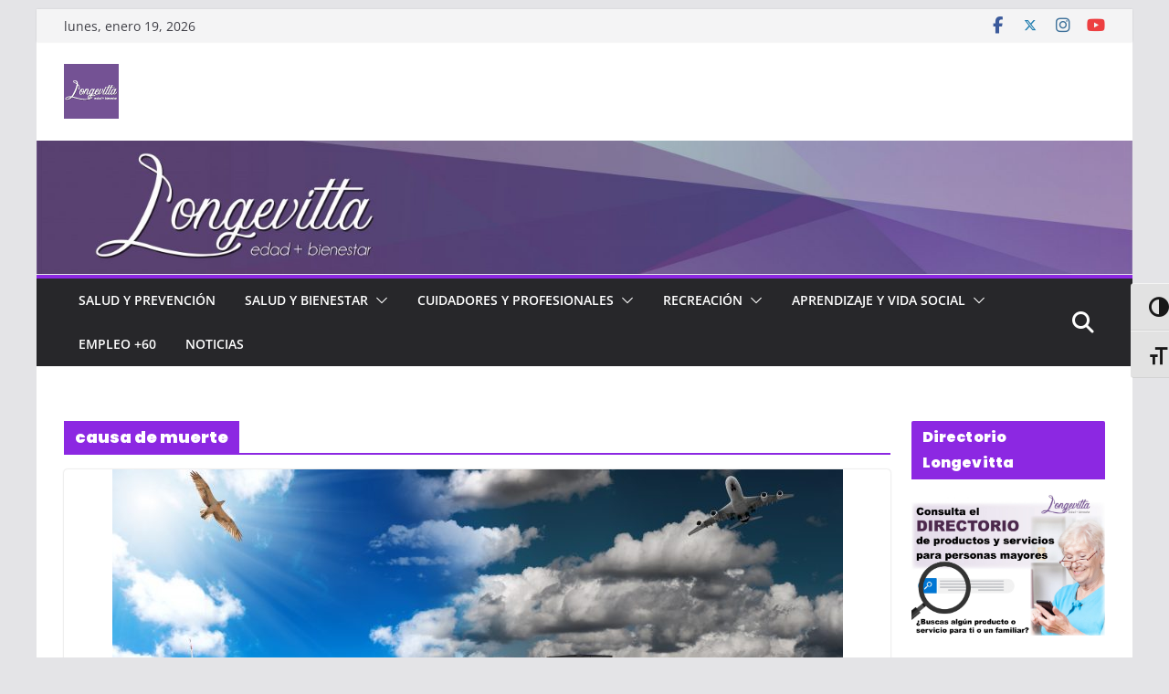

--- FILE ---
content_type: text/html; charset=utf-8
request_url: https://www.google.com/recaptcha/api2/aframe
body_size: 267
content:
<!DOCTYPE HTML><html><head><meta http-equiv="content-type" content="text/html; charset=UTF-8"></head><body><script nonce="QmCoMG1xM3Iyhm9WNc_-dQ">/** Anti-fraud and anti-abuse applications only. See google.com/recaptcha */ try{var clients={'sodar':'https://pagead2.googlesyndication.com/pagead/sodar?'};window.addEventListener("message",function(a){try{if(a.source===window.parent){var b=JSON.parse(a.data);var c=clients[b['id']];if(c){var d=document.createElement('img');d.src=c+b['params']+'&rc='+(localStorage.getItem("rc::a")?sessionStorage.getItem("rc::b"):"");window.document.body.appendChild(d);sessionStorage.setItem("rc::e",parseInt(sessionStorage.getItem("rc::e")||0)+1);localStorage.setItem("rc::h",'1768819797205');}}}catch(b){}});window.parent.postMessage("_grecaptcha_ready", "*");}catch(b){}</script></body></html>